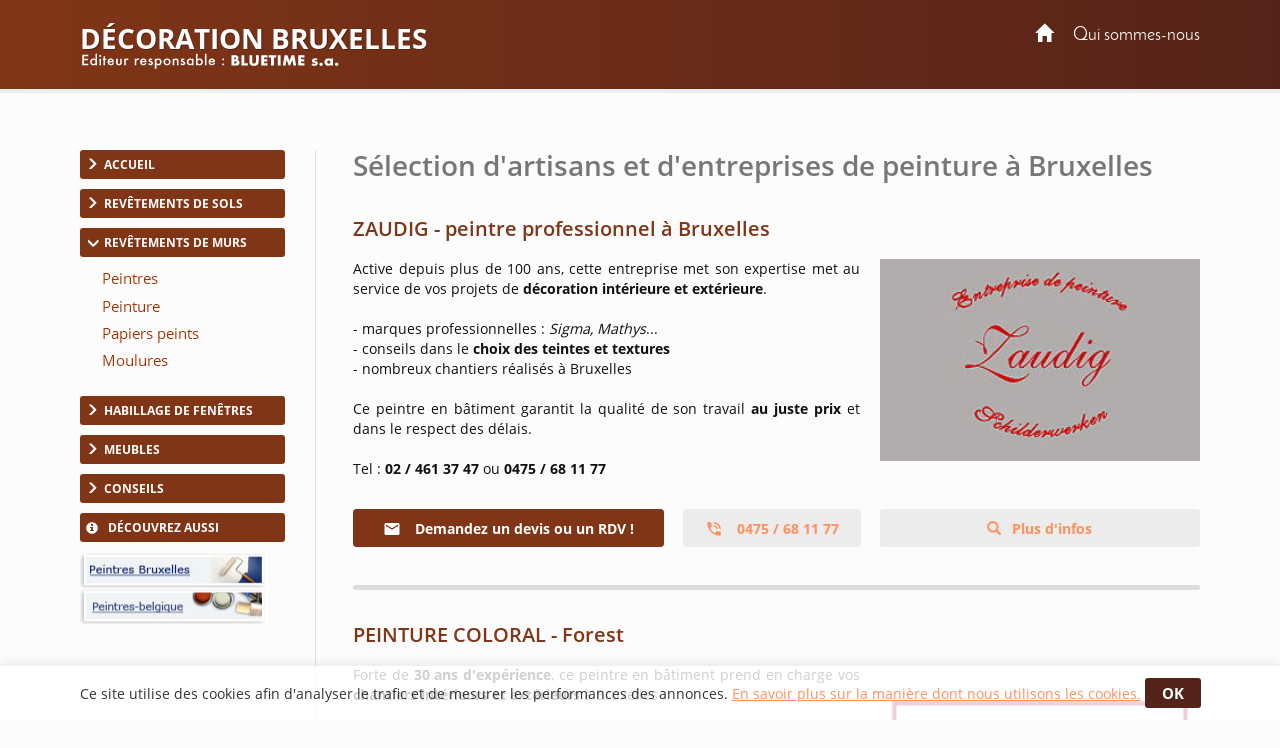

--- FILE ---
content_type: text/html; charset=utf-8
request_url: https://www.decoration-bruxelles.be/peintres.htm
body_size: 20903
content:
<!DOCTYPE html>
<html lang="fr-BE">
<head>
    <meta http-equiv="Content-Type" content="text/html; charset=UTF-8" />

    <link rel="dns-prefetch" href="//tarteaucitron.io">

    

    
    <script>
        var adList = [
                            {
                'id': '21527',
                'category': 'Grande',
                'name': 'ZAUDIG - peintre professionnel a Bruxelles',
                'price': '1',
                'brand': '2024-007560',
                'list': 'ad Page', // constant
                'position': 1,
                'variant': '1'
            },
                {
                'id': '23805',
                'category': 'Grande',
                'name': 'PEINTURE COLORAL - Forest',
                'price': '1',
                'brand': '2025-008286',
                'list': 'ad Page', // constant
                'position': 2,
                'variant': '1'
            },
                {
                'id': '20321',
                'category': 'Grande',
                'name': 'COX FILS - Bruxelles Schaerbeek',
                'price': '1',
                'brand': '2024-008007',
                'list': 'ad Page', // constant
                'position': 3,
                'variant': '1'
            },
                {
                'id': '98140',
                'category': 'Grande',
                'name': 'DF PAINT - peintre en batiment qualifie',
                'price': '1',
                'brand': '2025-008256',
                'list': 'ad Page', // constant
                'position': 4,
                'variant': '1'
            },
                {
                'id': '94388',
                'category': 'Grande',
                'name': 'TOP SOL - peintres qualifies pour vos travaux',
                'price': '1',
                'brand': '2025-008703',
                'list': 'ad Page', // constant
                'position': 5,
                'variant': '1'
            },
                {
                'id': '98340',
                'category': 'Grande',
                'name': 'COLOR - Bruxelles',
                'price': '1',
                'brand': '2025-008315',
                'list': 'ad Page', // constant
                'position': 6,
                'variant': '1'
            },
                {
                'id': '26897',
                'category': 'Grande',
                'name': 'RENOCOLOR - Bruxelles',
                'price': '1',
                'brand': '2024-008023',
                'list': 'ad Page', // constant
                'position': 7,
                'variant': '1'
            },
                                                    {
                'id': '59654',
                'category': 'PreMediane',
                'name': 'Vous etes un peintre en batiment',
                'price': '0',
                'brand': '',
                'list': 'ad Page', // constant
                'position': 8,
                'variant': '0'
            },
                            {
                'id': '58825',
                'category': 'Mediane',
                'name': 'Comment choisir son peintre',
                'price': '0',
                'brand': '',
                'list': 'ad Page', // constant
                'position': 9,
                'variant': '0'
            },
                                                     {
                'id': '39502',
                'category': 'Pdp',
                'name': 'Plus d informations',
                'price': '0',
                'brand': '',
                'list': 'ad Page', // constant
                'position': 10,
                'variant': '0'
            },
                {
                'id': '88970',
                'category': 'Pdp',
                'name': 'Davantage de professionnels pres de chez vous',
                'price': '0',
                'brand': '',
                'list': 'ad Page', // constant
                'position': 11,
                'variant': '0'
            },
        ];
        dataLayer = [
            {
                'page': {
                    'title': 'Peintres en batiment et decorateurs a Bruxelles Ixelles Uccle Woluwe...', // Title de la page
                    'category': 'Revetements de murs', // Correspond au bouton Catégorie du CMS
                    'thematic': 'Peintres', // page thematic (le nom du bouton dans la gestion de la page)
                    'sector': 'Peintres',// Secteur pour bon de commande
                    'province' : 'Bruxelles',
                    'geoLocation': 'Bruxelles', // Région / Province
                    'color': 'Rouge1', // Couleur
                    'status': '2', // Status
                    'countOfAds': '9' // Number of ads on page
                },

                'site': {
                    'country':
                        'Belgique',
                    'viewId': '6651942',
                    'propertyId': 'UA-108439357-5',
                    'measurementId': 'G-JYL74VLSDG'
                },
                // ecommerce
                'ecommerce': {
                    'currencyCode': 'EUR',
                    'impressions': adList
                }
            }
        ];
        // Timer function to pause/resume on window blur/focus
        function debug(text){
        }

        function Timer(callback, delay) {

            var timerId, start = new Date(), remaining = delay, complete = false, running = false;

            this.pause = function() {
                if(running) {
                    debug('Timer pause');
                    window.clearTimeout(timerId);
                    remaining -= new Date() - start;
                    running = false;
                } else {
                    debug('timer is not running');
                }
            };

            this.resume = function() {
                if(!running) {
                    debug('timer remain : ' + remaining);
                    if(remaining > 0) {
                        running = true;
                        window.clearTimeout(timerId);
                        debug('Timer resumed');
                        timerId = window.setTimeout(callback, remaining);
                    } else {
                        debug('timer elapsed');
                    }
                } else {
                    debug('timer already running');
                }
            };
            this.resume();
        }
        // dataLayer push to be triggered when a user stay more than
        // 10 sec on the page, with pausing/resuming when tab state change to active/inactive
        var timer = new Timer(function() {
            debug('** adTime added');
            dataLayer.push({
                'event': 'adTime',
                'eventCategory': 'Ad', // constant
                'eventAction': 'engagement timer', // constant
                'eventLabel': '15sec', // constant
                'ecommerce': {
                    'detail': {
                        'actionField': { 'list': 'ad Page' }, // constant
                        'products': adList
                    }
                }
            });
        }, 15000);

        window.onblur = function() {
            debug('window blur');
            timer.pause();
        }
        window.onfocus = function() {
            debug('window focus');
            timer.resume();
        }

    </script>

            <!-- Google Tag Manager CLASSIC -->
            <script>
                (function (w, d, s, l, i) {
                    w[l] = w[l] || []; w[l].push({
                        'gtm.start':
                            new Date().getTime(), event: 'gtm.js'
                    }); var f = d.getElementsByTagName(s)[0],
                        j = d.createElement(s), dl = l != 'dataLayer' ? '&l=' + l : ''; j.async = true; j.src =
                            'https://www.googletagmanager.com/gtm.js?id=' + i + dl; f.parentNode.insertBefore(j, f);
                })(window, document, 'script', 'dataLayer', 'GTM-TD9PMXM');</script>
            <!-- End Google Tag Manager -->

    <meta name="viewport" content="width=device-width, initial-scale=1.0">
    <meta http-equiv="X-UA-Compatible" content="IE=edge">
    <title>Peintres en b&#226;timent et d&#233;corateurs &#224; Bruxelles (Ixelles, Uccle, Woluwe...)</title>
    <meta name="google-site-verification" content="zqts10vVGuwNmQO007b8yWhpfbGTCMTdJ90LE0fYOf8" />
        <meta content="origin" name="referrer">
    <style type="text/css">
        header{z-index:1000;width:100%;position:fixed;z-index:100;padding:0px 0;background:#552319}.portal-name-logo{color:#fff;font-size:2em;margin-bottom:-25px}.colophon{text-align:center;background:#552319;color:#fff;padding:12px 0 16px;font-size:12px}#global,.headerbox{width:1120px;margin:0px auto}.headerbox{padding:10px 0;color:#fff}.menuTopH a{color:#fff}#intercontainer{padding-top:150px}.menuTopH{float:right}.baseline img{width:260px}nav{float:left}.navbar-collapse{background:none;border:none}.menuLeft{float:left;width:205px}.category,.cateOn,.btBackHome a:hover{padding:6px;display:block;clear:both;cursor:pointer}.buttonArrow{float:left}.cleaner2016,.clear2014,.nettoyeur{clear:both}.navbar-inverse{background-color:rgba(252,252,252,0);border:0}.nav_top{display:none}.glyphicon-info-sign{float:left}#content{position:relative;margin:0;padding-left:37px;float:right;width:79%}.region a{display:block;float:left;padding:10px}.envelope{width:100%;font-size:0.85em}section.bbk-section.bbk-pdp{font-size:1.1em}.video-wrap,.envelopeImg{float:right}.video-wrap.photo-left,.envelopeImg.photo-left{float:left;padding-left:0px;padding-right:20px}.video-wrap,.ImageAnimations img{width:320px;height:auto}.bbk-petite .envelopeTxt,.bbk-moyenne .envelopeTxt{height:101px}#sideRight{float:none;margin-right:0px;width:160px;position:absolute;top:148px;right:20px}.social-links{display:flex;justify-content:center;align-items:flex-start}.fb-like>span{vertical-align:baseline !important}.nousContacerBouton{background:linear-gradient(#4c69ba,#3b55a0)}.nousContacerBouton a,.nousContacerBouton a:hover{text-decoration:none;color:#fff}.social-links-text{display:none}.logoBluetime img.logoBottomNoPicto{width:111px}#TitleRS{display:none}.collapse#decouverte{display:block;visibility:visible}.alert-danger{color:#3c763d;background-color:#dff0d8;border-color:#dff0d8}.input-validation-error{border-color:#8f1e1e}.field-validation-error{color:#8f1e1e;font-size:12px}.promo{color:red}.bbk-mediane img{width:320px;height:auto}section.bbk-section.bbk-mediane{font-size:1.1em}.bbk-mediane h3{margin-top:15px;font-size:1.4em;color:#803516;padding:0 0 10px 0;line-height:1.1}.bbk-savplainte,.bbk-premediane{background:#fbfbfb;color:#333;border:2px solid #a44330;clear:both;font-size:1.2em;padding:35px 40px 34px;border-radius:4px 58px;line-height:1.79em;text-align:justify;margin:18px 0 37px}.bbk-savplainte h3,.bbk-premediane h3{color:#552319;font-size:1.4em;padding:0 0 10px 0;line-height:1.1;margin-top:0;text-align:left}.bbk-savplainte a,.bbk-premediane a,.bbk-savplainte a:link,.bbk-premediane a:link,.bbk-savplainte a:visited,.bbk-premediane a:visited,.bbk-savplainte a:hover,.bbk-premediane a:hover,.bbk-savplainte a:active,.bbk-premediane a:active{text-decoration:inherit;font-size:1.11em;color:#552319}.bbk-savplainte .separator,.bbk-premediane .separator{display:none}@media (max-width:768px),handheld and (orientation:landscape){img#imgTeaser2{width:100%;height:auto}}.bbk-pdp{padding-top:15px}[class^="PIN_"]{display:block;float:right;margin:0 0 0 4px}@media (max-width:768px),handheld and (orientation:landscape){nav{float:none}header{display:none}#TitleRS{display:block;float:left;font-size:1.2em;text-align:left;margin-left:15px;padding-bottom:0px;margin-top:7px;color:#fff;text-transform:uppercase;width:auto;margin:0;padding:20px;text-align:center}.navbar-inverse{border:0;width:100%}.navbar{position:fixed !important;top:0;z-index:1000}.navbar.navbar-inverse{background-color:#fff}#content{padding-top:60px !important}.video-wrap,.envelopeImg{float:none}.video-wrap.photo-left,.envelopeImg.photo-left{float:none;padding-right:0}.video-wrap img,.envelopeImg img{width:100%;height:auto}.bbk-petite .envelopeTxt,.bbk-moyenne .envelopeTxt{height:auto}}.navbar-header img{display:none}.link-url .glyphicon-menu-right{display:none}.row{padding:10px 0}input,textarea,.textField-1{width:350px}.bt-1{width:auto}.envelopeSmall .linkTel,.envelopeSmall .linkMail,.envelopeSmall .linkSite{width:auto;float:none}.checkBForm{padding:0 10px;width:auto}.caption,.small,.link-url glyphicon glyphicon-menu-right{display:none}.contentPost{padding:0 0 0 20px}.pointsForts .glyphicon{float:left;padding-right:15px;height:50px;font-size:1.2em}.pointsForts{-webkit-border-radius:5px;-moz-border-radius:5px;border-radius:5px;background:#fff;font-size:14px;border:1px solid #efefef;padding:45px 20px 23px 23px;font-size:1.8em;color:#00a9ea;font-weight:normal;margin-top:0px;margin-bottom:15px}.pointsFaibles{-webkit-border-radius:5px;-moz-border-radius:5px;border-radius:5px;background:#ccc;font-size:14px}.menuRedac{padding:10px 15px;border-bottom:1px solid #999;background:#fff;padding:10px 15px 25px;border:1px solid #dfdfdf;margin-bottom:20px;border-radius:3px;margin:30px 0px 20px;line-height:28px;width:205px}.menuRedacTitre{font-weight:bold;color:#0194d6}.menuRedacButtonOn a{color:#0194d6}.menuRedacButton{padding-left:15px}.sousMenuRedac a{color:#868686;font-weight:bold;border-left:3px solid #ababab;padding-left:10px}.sousMenuRedac a:hover{border-left:3px solid #0194d6}.menuRedac a:hover{color:#0194d6;text-decoration:none}.menuRedac a:hover{color:#0194d6;text-decoration:none}.menubottom{margin-top:40px;font-size:14px}.categorycontentsection .link-1{padding-top:20px;font-weight:bold}.categorycontentsection .envelopeTxt{text-align:justify;line-height:1.8em}.menuRedacFix{position:fixed;top:100px}.regionMobile .menuHeaderTitre:after{transition:all 0.2s ease-in-out;position:relative;display:inline-block;font-family:'Glyphicons Halflings';font-style:normal;font-weight:400;line-height:1;-webkit-font-smoothing:antialiased;-moz-osx-font-smoothing:grayscale;content:"\e259";float:right;font-size:1em;color:#7f7f7f;top:10px;font-size:0.8em}.regionArrow .menuHeaderTitre:after{transform:rotate(180deg)}.regionMobile{cursor:pointer}@media (max-width:768px){.linkMail a{text-decoration:none;transition:all 0.2s ease-in-out;border:solid 1px #d4d4d4;border-radius:3px;padding:7px 22px 7px 15px;margin-top:7px;font-size:1em;line-height:14px;background:#f3f3f3;display:inline-table;clear:both;color:#ff8f5f;white-space:nowrap}.linkMail a:hover{color:#ff8f5f}.navbar-header img{display:block}.menuRedac{line-height:40px;width:auto;margin:10px}.menuRedac{line-height:40px;width:auto;margin:10px}.menuHeader{font-size:0.8em}.regionMobile.menuHeader{padding:4px 15px 5px;margin:0 0px 23px}.regionMobile .region{font-size:1.3em}.region a:last-child{margin-bottom:15px}.linkSite a:hover{color:#fff}.linkSite a:before{top:2px}}.envelopeSmall{width:46%;float:left;font-size:1.1em}section.bbk-section.bbk-grande.envelopeBig:first-of-type,section.bbk-section.bbk-header.envelopeBig:first-of-type,section.bbk-section.bbk-pdp:first-of-type{padding-top:18px}section.bbk-section.bbk-grande.envelopeBig,section.bbk-section.bbk-header.envelopeBig,section.bbk-section.bbk-pdp{padding-bottom:0;padding-top:19px;margin-bottom:15px}section.bbk-section.bbk-pdp{margin-top:16px}section.bbk-section.bbk-moyenne.envelopeSmall,section.bbk-section.bbk-petite.envelopeSmall{padding-bottom:30px;padding-top:0;margin-bottom:8px;padding-left:0}.medianeLayout section.bbk-section.bbk-moyenne.envelopeSmall:nth-last-of-type(2),.medianeLayout section.bbk-section.bbk-moyenne.envelopeSmall:nth-last-of-type(1){border-bottom:none}.medianeLayout section.bbk-section.bbk-petite.envelopeSmall:nth-last-of-type(2),.medianeLayout section.bbk-section.bbk-petite.envelopeSmall:nth-last-of-type(1){border-bottom:none}.medianeLayout section.bbk-section.bbk-header.envelopeBig{border-bottom:none}section.bbk-section.bbk-mediane{clear:both;font-size:1.1em;color:#fff;padding:40px;border-radius:4px 58px;line-height:1.79em;text-align:justify;background:-moz-linear-gradient(-45deg,#803516 0%,#552319 100%);background:linear-gradient(135deg,#803516 0%,#552319 100%);margin:18px 0 53px}.bbk-mediane h3{margin-top:0;font-size:1.5em;color:#fff;padding:0 0 10px 0;line-height:1.1}section.bbk-section.bbk-mediane a{color:#fff;text-decoration:underline}.promo{color:red;font-weight:bold}.envelope-mediane .separator{display:none}@media (max-width:768px),handheld and (orientation:landscape){.medianeLayout section.bbk-section.bbk-petite.envelopeSmall:nth-last-of-type(1){padding-bottom:20px}.bbk-savplainte,.bbk-premediane{padding:35px 17px 33px}.envelopeSmall{width:100%;float:none;font-size:1.1em;padding:0}section.envelopeSmall:nth-child(even),section.envelopeSmall:nth-child(odd){margin-left:0}section.bbk-section.bbk-mediane{padding:40px 17px;margin:0 0 35px 0;border-radius:2px 19px}section.bbk-section.bbk-grande.envelopeBig,section.bbk-section.bbk-header.envelopeBig,section.bbk-section.bbk-pdp{padding-bottom:10px;padding-top:7px;margin-bottom:6px}section.bbk-section.bbk-moyenne.envelopeSmall,section.bbk-section.bbk-petite.envelopeSmall{padding-bottom:4px;padding-top:0;margin-bottom:28px}}.bbk-grandefree .link-lead-style-2904,.bbk-grande .link-lead-style-2904,.bbk-grandefree .link-phone-style-2904,.bbk-grande .link-phone-style-2904,.bbk-grandefree .link-url-style-2904,.bbk-grande .link-url-style-2904{transition:all 0.2s ease-in-out;text-decoration:none;font-weight:bold;font-size:1em;border-radius:3px;border:unset;margin:5px 0;line-height:14px;padding:10px 29px;text-align:center}a.link-phone{cursor:default;color:#ff8f5f}.link-lead-style-2904:focus,.link-phone-style-2904:focus,.link-url-style-2904:focus{color:#ff8f5f;text-decoration:none;border:none;outline:unset;outline-offset:unset}.info-produit-contact a:hover{color:#ff8f5f;text-decoration:none}.bbk-grandefree .link-lead-style-2904,.bbk-grande .link-lead-style-2904{display:none}.bbk-grandefree .link-lead-style-2904:first-child,.bbk-grande .link-lead-style-2904:first-child{display:block}.bbk-grandefree .link-lead-style-2904,.bbk-grande .link-lead-style-2904{color:#fff;position:relative;border:solid 1px #803516}.bbk-grandefree .link-lead-style-2904:hover,.bbk-grande .link-lead-style-2904:hover{color:#803516}.bbk-grandefree .link-lead-style-2904:focus:hover svg,.bbk-grande .link-lead-style-2904:focus:hover svg,.bbk-grandefree .link-lead-style-2904:focus svg,.bbk-grande .link-lead-style-2904:focus svg{overflow:hidden;fill:#fff}.bbk-grandefree .link-lead-style-2904 svg,.bbk-grande .link-lead-style-2904 svg{overflow:hidden;fill:#fff}.bbk-grandefree .link-lead-style-2904:hover svg,.bbk-grande .link-lead-style-2904:hover svg{fill:#803516}.bbk-grandefree .link-lead-style-2904:before,.bbk-grande .link-lead-style-2904:before{content:'';position:absolute;top:0;left:0;width:100%;height:100%;z-index:1;background-color:rgba(255,255,255,0.25);-webkit-transition:all 0.3s;-moz-transition:all 0.3s;-o-transition:all 0.3s;transition:all 0.3s;content:"";z-index:-1;right:0;bottom:0;background:#803516;opacity:1}.bbk-grandefree .link-lead-style-2904:hover:before,.bbk-grande .link-lead-style-2904:hover:before{opacity:0;-webkit-transform:scale(0.5,0.5);transform:scale(0.5,0.5)}.link-lead-style-2904:focus,.link-lead-style-2904:focus:hover{color:#fff;background:#803516}.bluestyle{color:#552319}.btn-info{color:#fff;background-color:#552319 !important;border-color:#552319 !important}.btn-info:hover{background-color:#803516 !important;border-color:#803516 !important}.form2k16 h3{color:#552319 !important;font-size:27px}.editorialLayout .contentBreak{clear:both;margin-bottom:-8px;padding-top:29px}.contentPageLayout section.bbk-section.bbk-grandefree.envelopeBig:after,.contentPageLayout section.bbk-section.bbk-grande.envelopeBig:after{height:1px;display:none}.editorialLayout .link-url:before{font-family:'Glyphicons Halflings';content:"\e258";position:relative;top:2px;left:0;padding-right:10px;padding-top:1px;line-height:19px;margin-right:-15px}.envelopeSmall .url-Gi{font-weight:bold}.envelopeSmall .url-Gi:before{font-family:'Glyphicons Halflings';content:"\e258";position:relative;top:2px;left:0;padding-right:10px;padding-top:1px;line-height:19px;margin-right:-9px;font-size:13px}.menuTopH a:focus{color:unset;text-decoration:none}.envelope.footerWrap{margin-bottom:41px}html[lang="nl-BE"] .bbk-grande .link-lead-style-2904,.bbk-grande .link-phone-style-2904,.bbk-grande .link-url-style-2904{padding:10px 21px}.cookie_notif_FR .glyphicon-remove:before{display:none}.glyphicon-remove{padding:5px 17px;font-family:inherit;background:#552319;color:#fff;border-radius:3px;font-weight:bold;font-size:15px;line-height:34px;cursor:pointer}.cookieNotif0520{text-decoration:underline}.textField-hd{display:none}
    </style>

    <link rel="stylesheet" href="/css/site.css" />
    
    
        <meta name="description" content="Vous cherchez un peintre qualifi&#233; dans la r&#233;gion bruxelloise ? Consultez notre s&#233;lection ! Ces professionnels proposent de nombreux services : r&#233;alisation de tous vos travaux de peinture int&#233;rieure et ext&#233;rieure, conseils en d&#233;coration,... et assurent un r&#233;sultat impeccable jusqu&#39;aux finitions gr&#226;ce &#224; des produits de qualit&#233;." />
    

    <link rel="alternate" hreflang="fr-be" href="https://www.decoration-bruxelles.be/peintres.htm" />
    <link rel="canonical" href="https://www.decoration-bruxelles.be/peintres.htm" />






            <script>
            (function (i, s, o, g, r, a, m) { i['GoogleAnalyticsObject'] = r; i[r] = i[r] || function () { (i[r].q = i[r].q || []).push(arguments) }, i[r].l = 1 * new Date(); a = s.createElement(o), m = s.getElementsByTagName(o)[0]; a.async = 1; a.src = g; m.parentNode.insertBefore(a, m) })(window, document, 'script', '//www.google-analytics.com/analytics.js', 'ga');
            ga('create', 'UA-3406902-1', 'auto');
            ga('send', 'pageview');
            </script>
            <!-- Meta Pixel Code -->
        <script>
            !function (f, b, e, v, n, t, s) {
                if (f.fbq) return; n = f.fbq = function () {
                    n.callMethod ?
                        n.callMethod.apply(n, arguments) : n.queue.push(arguments)
                };
                if (!f._fbq) f._fbq = n; n.push = n; n.loaded = !0; n.version = '2.0';
                n.queue = []; t = b.createElement(e); t.async = !0;
                t.src = v; s = b.getElementsByTagName(e)[0];
                s.parentNode.insertBefore(t, s)
            }(window, document, 'script',
                'https://connect.facebook.net/en_US/fbevents.js');
            fbq('init', '758261875970120');
            fbq('track', 'PageView');
        </script>
        <noscript>
            <img height="1" width="1" style="display:none"
                 src="https://www.facebook.com/tr?id=758261875970120&ev=PageView&noscript=1" />
        </noscript><!-- End Meta Pixel Code -->


</head>
<body>
    
        <script type="text/javascript">var script = document.createElement('script'); script.async = true; script.type = 'text/javascript'; var target = 'https://www.clickcease.com/monitor/stat.js'; script.src = target; var elem = document.head; elem.appendChild(script);</script>

    
        <noscript>
            <iframe src="https://www.googletagmanager.com/ns.html?id=GTM-TD9PMXM"
                    height="0" width="0" style="display:none;visibility:hidden"></iframe>
        </noscript>

    
<header>

    

    
    <div class="headerbox">
        <div class="menuTopH">
            <div>
                    
                        <a href="https://www.decoration-bruxelles.be/"><span class="glyphicon glyphicon-home"></span></a>&nbsp;&nbsp;&nbsp;&nbsp;&nbsp;<a target="_blank" href="https://www.decoration-bruxelles.be/qui-sommes-nous.htm">Qui sommes-nous</a>
                    
            </div>
            <div class="socialTop">
                <a href="#" style="display: none;"><i class="fa fa-google-plus"></i></a>&nbsp;&nbsp;&nbsp;
            </div>
        </div>
        <div class="logobbk1">
            <a href="https://www.decoration-bruxelles.be/">
                    <div class="portal-name-logo">D&#233;coration Bruxelles</div>
            </a>
            <br>
            <div class="baseline">
                    <img src="/Images/baseline-no-icon-v2.svg" width="" height="" class="shadow baselineNoIcon" alt='' />
            </div>
        </div>
    </div>
</header>


    <div id="global">
        <div id="intercontainer">


            <nav class="navbar navbar-inverse">
                <div>
                    <div class="navbar-header">
                            <a href="https://www.decoration-bruxelles.be/" id="TitleRS" class="brand">D&#233;coration Bruxelles</a>
                        <button type="button" class="navbar-toggle" data-toggle="collapse" data-target="#myNavbar"><span class="icon-bar"></span><span class="icon-bar"></span><span class="icon-bar"></span></button>
                    </div>
                    <div class="collapse navbar-collapse" id="myNavbar">


    <div class="menuLeft menu-without-editorial">
        

                <div class="category ">
                    <div class="buttonArrow"></div>
                    <div class="buttonContent">Accueil</div>

                </div>
            <div class="menuWrap">
                            <div class="button ">
                                <a href="https://www.decoration-bruxelles.be/" target="_self" >
                                        <img src="/Images/menubuttons/menuitem_1811.png" alt="D&#233;corateur Uccle" />
                                </a>
                            </div>
 

            </div>
                <div class="category ">
                    <div class="buttonArrow"></div>
                    <div class="buttonContent">Rev&#234;tements de sols</div>

                </div>
            <div class="menuWrap">
                            <div class="button ">
                                <a href="/parquet.htm" target="_self" >
                                        <img src="/Images/menubuttons/menuitem_1813.png" alt="Magasin de parquet Bruxelles" />
                                </a>
                            </div>
                            <div class="button ">
                                <a href="/carrelage.htm" target="_self" >
                                        <img src="/Images/menubuttons/menuitem_1814.png" alt="Magasin carrelage Bruxelles" />
                                </a>
                            </div>
                            <div class="button ">
                                <a href="/tapis.htm" target="_self" >
                                        <img src="/Images/menubuttons/menuitem_1815.png" alt="Moquette Ixelles" />
                                </a>
                            </div>
 

            </div>
                <div class="category cateOn">
                    <div class="buttonArrow"></div>
                    <div class="buttonContent">Rev&#234;tements de murs</div>

                </div>
            <div class="menuWrap">
                            <div class="button active">
                                <a href="/peintres.htm" target="_self" >
                                        <img src="/Images/menubuttons/menuitem_1817.png" alt="Entreprise de peinture Bruxelles" />
                                </a>
                            </div>
                            <div class="button ">
                                <a href="/peinture.htm" target="_self" >
                                        <img src="/Images/menubuttons/menuitem_1818.png" alt="Peinture Bruxelles" />
                                </a>
                            </div>
                            <div class="button ">
                                <a href="/papier-peint.htm" target="_self" >
                                        <img src="/Images/menubuttons/menuitem_1819.png" alt="Tapissage Woluwe" />
                                </a>
                            </div>
                            <div class="button ">
                                <a href="/moulures.htm" target="_self" >
                                        <img src="/Images/menubuttons/menuitem_1820.png" alt="Moulures Bruxelles" />
                                </a>
                            </div>
 

            </div>
                <div class="category ">
                    <div class="buttonArrow"></div>
                    <div class="buttonContent">Habillage de fen&#234;tres</div>

                </div>
            <div class="menuWrap">
                            <div class="button ">
                                <a href="/rideaux.htm" target="_self" >
                                        <img src="/Images/menubuttons/menuitem_1822.png" alt="Habillage fenetres Bruxelles" />
                                </a>
                            </div>
                            <div class="button ">
                                <a href="/tentures.htm" target="_self" >
                                        <img src="/Images/menubuttons/menuitem_1823.png" alt="Tentures Woluwe" />
                                </a>
                            </div>
                            <div class="button ">
                                <a href="/stores.htm" target="_self" >
                                        <img src="/Images/menubuttons/menuitem_1824.png" alt="Enrouleurs Bruxelles" />
                                </a>
                            </div>
                            <div class="button ">
                                <a href="/tissus.htm" target="_self" >
                                        <img src="/Images/menubuttons/menuitem_1825.png" alt="Tissus Bruxelles" />
                                </a>
                            </div>
 

            </div>
                <div class="category ">
                    <div class="buttonArrow"></div>
                    <div class="buttonContent">Meubles</div>

                </div>
            <div class="menuWrap">
                            <div class="button ">
                                <a href="/meubles.htm" target="_self" >
                                        <img src="/Images/menubuttons/menuitem_1827.png" alt="Meubles Bruxelles" />
                                </a>
                            </div>
                            <div class="button ">
                                <a href="/meubles-salon.htm" target="_self" >
                                        <img src="/Images/menubuttons/menuitem_1828.png" alt="Canap&#233; Bruxelles" />
                                </a>
                            </div>
                            <div class="button ">
                                <a href="/meubles-salle-a-manger.htm" target="_self" >
                                        <img src="/Images/menubuttons/menuitem_1829.png" alt="Table design Woluwe" />
                                </a>
                            </div>
                            <div class="button ">
                                <a href="/meubles-cuisine.htm" target="_self" >
                                        <img src="/Images/menubuttons/menuitem_1830.png" alt="Meubles cuisine Bruxelles" />
                                </a>
                            </div>
                            <div class="button ">
                                <a href="/meubles-salle-de-bain.htm" target="_self" >
                                        <img src="/Images/menubuttons/menuitem_1831.png" alt="Magasin douche Uccle" />
                                </a>
                            </div>
                            <div class="button ">
                                <a href="/chambre-a-coucher.htm" target="_self" >
                                        <img src="/Images/menubuttons/menuitem_1832.png" alt="Literie Bruxelles" />
                                </a>
                            </div>
                            <div class="button ">
                                <a href="/placards.htm" target="_self" >
                                        <img src="/Images/menubuttons/menuitem_1833.png" alt="Dressing Bruxelles" />
                                </a>
                            </div>
                            <div class="button ">
                                <a href="/meubles-enfants.htm" target="_self" >
                                        <img src="/Images/menubuttons/menuitem_1834.png" alt="Meuble enfant Bruxelles" />
                                </a>
                            </div>
                            <div class="button ">
                                <a href="/mobilier-bureau.htm" target="_self" >
                                        <img src="/Images/menubuttons/menuitem_1835.png" alt="Mobilier bureau Laeken" />
                                </a>
                            </div>
                            <div class="button ">
                                <a href="/meubles-jardin.htm" target="_self" >
                                        <img src="/Images/menubuttons/menuitem_1836.png" alt="Meubles de jardin Bruxelles" />
                                </a>
                            </div>
 

            </div>
                <div class="category ">
                    <div class="buttonArrow"></div>
                    <div class="buttonContent">Conseils</div>

                </div>
            <div class="menuWrap">
                            <div class="button ">
                                <a href="/revetements-de-sols.htm" target="_self" >
                                        <img src="/Images/menubuttons/menuitem_9194.png" alt="" />
                                </a>
                            </div>
                            <div class="button ">
                                <a href="/choix-habillage-de-fenetres.htm" target="_self" >
                                        <img src="/Images/menubuttons/menuitem_9242.png" alt="" />
                                </a>
                            </div>
                            <div class="button ">
                                <a href="/conseils-decoration-interieure.htm" target="_self" >
                                        <img src="/Images/menubuttons/menuitem_9261.png" alt="" />
                                </a>
                            </div>
                            <div class="button ">
                                <a href="/choix-revetement-mural.htm" target="_self" >
                                        <img src="/Images/menubuttons/menuitem_9334.png" alt="" />
                                </a>
                            </div>
                            <div class="button ">
                                <a href="/comment-meubler-son-interieur.htm" target="_self" >
                                        <img src="/Images/menubuttons/menuitem_9337.png" alt="" />
                                </a>
                            </div>
 

            </div>



    </div>


    <div class="cleaner2016 plusButton"></div>
    <div class="category">
        <div class="glyphicon glyphicon-info-sign"></div>
        <div class="buttonContent">D&#233;couvrez aussi</div>
    </div>
    <div id="decouverte">
            <div class="portalsLinks">

                <a href="https://www.peintres-bruxelles.be" target="_blank">
                        <img src="/Images/advbuttons/Peintres-bruxelles.jpg" width="188" height="36" alt="Peintre Bruxelles" />
                </a>

            </div>
            <div class="portalsLinks">

                <a href="https://www.peintres-belgique.be" target="_blank">
                        <img src="/Images/advbuttons/peintres-belgique.jpg" width="188" height="36" alt="Entreprise de d&#233;coration" />
                </a>

            </div>
    </div>
                    </div>
                </div>
            </nav>

            



<div id="content">




    <div class="nav_top">
        

    <span class="nav_top-link">Rev&#234;tements de murs</span>
    &gt;
    <span class="nav_top-link-2">Peintres</span>

    </div>
    <div style="clear: both"></div>
    <h1>S&#233;lection d&#39;artisans et d&#39;entreprises de peinture &#224; Bruxelles</h1>
    <div class="panel-bbk">
        <div class="envelope headerWrap">
            <div class="nettoyeur"></div>
        </div>

        <div class="envelope largeWrap medianeLayout">






<section class="bbk-section bbk-grande envelopeBig"
         data-pageid="3679"
         data-portalid="5"
         data-advertisementid="21527"
         data-categoryid="629"
         data-type="Grande"
         data-order="1"
         data-billed="True"
         data-contract="2024-007560"
         data-title="ZAUDIG - peintre professionnel a Bruxelles">

    <h2><span class="bbk-title">ZAUDIG - peintre professionnel &#224; Bruxelles</span></h2>
    

        <div class="envelopeImg ">
                <div class="ImageAnimations" style="display: none;">


<a href="https://www.zaudig.be?utm_medium=referral&utm_source=https%3a%2f%2fwww.decoration-bruxelles.be%2fpeintres.htm&utm_campaign=BlueBook&utm_content=https%3a%2f%2fwww.decoration-bruxelles.be%2fpeintres.htm"  target="_blank" title="Visitez leur site pour plus d'informations !">                    <div class="ImageAnimations">
                            <img src="/Images/animations/Zaudig-Logo.jpg" width="282" height="178" alt="logo Zaudig" />
                                                    <img src="/Images/animations/Zaudig-16.jpg" width="282" height="178" alt="peinture int&#233;rieure salon" />
                                                    <img src="/Images/animations/Zaudig-2020-4..jpeg" width="282" height="178" alt="pi&#232;ce r&#233;nov&#233;e avec parquet" />
                                                    <img src="/Images/animations/Zaudig-2020-6..jpeg" width="282" height="178" alt="appartement apr&#232;s r&#233;novation" />
                    </div>
</a>

                </div>
        </div>
    <div class="envelopeTxt">
        Active depuis plus de 100 ans, cette entreprise met son expertise met au service de vos projets de <strong>d&eacute;coration int&eacute;rieure et ext&eacute;rieure</strong>.<br />
<br />
- marques professionnelles : <em>Sigma, Mathys</em>...<br />
- conseils dans le <strong>choix des teintes et textures</strong><br />
- nombreux chantiers r&eacute;alis&eacute;s &agrave; Bruxelles<br />
<br />
Ce peintre en b&acirc;timent garantit la qualit&eacute; de son travail <strong>au juste prix</strong> et dans le respect des d&eacute;lais.<br />
<br />
Tel : <strong>02 / 461 37 47</strong> ou <strong>0475 / 68 11 77</strong><br />
<br type="_moz" />

    </div>

    

        <div class="info-produit-contact">
            

            <a class="link-lead link-lead-style-2904"
               href="Contact/Company/21527?i=1158"
               target="_self">
                <svg xmlns="http://www.w3.org/2000/svg" width="16" height="16" viewBox="0 0 24 24"><path d="M20 4H4c-1.1 0-1.99.9-1.99 2L2 18c0 1.1.9 2 2 2h16c1.1 0 2-.9 2-2V6c0-1.1-.9-2-2-2zm0 4l-8 5-8-5V6l8 5 8-5v2z"></path></svg>
                Demandez un devis ou un RDV !
            </a>



                    <a class="link-phone link-phone-style-2904"
                       href="tel:0475 / 68 11 77">
                        <svg xmlns="http://www.w3.org/2000/svg" width="24" height="24" viewBox="0 0 24 24"><path d="M0 0h24v24H0z" fill="none" /><path d="M20 15.5c-1.25 0-2.45-.2-3.57-.57-.35-.11-.74-.03-1.02.24l-2.2 2.2c-2.83-1.44-5.15-3.75-6.59-6.59l2.2-2.21c.28-.26.36-.65.25-1C8.7 6.45 8.5 5.25 8.5 4c0-.55-.45-1-1-1H4c-.55 0-1 .45-1 1 0 9.39 7.61 17 17 17 .55 0 1-.45 1-1v-3.5c0-.55-.45-1-1-1zM19 12h2c0-4.97-4.03-9-9-9v2c3.87 0 7 3.13 7 7zm-4 0h2c0-2.76-2.24-5-5-5v2c1.66 0 3 1.34 3 3z" /></svg>
                        0475 / 68 11 77
                    </a>








                    <a class="link-url link-url-style-2904 url-Gi"
                       href="https://www.zaudig.be?utm_medium=referral&amp;utm_source=https%3a%2f%2fwww.decoration-bruxelles.be%2fpeintres.htm&amp;utm_campaign=BlueBook&amp;utm_content=https%3a%2f%2fwww.decoration-bruxelles.be%2fpeintres.htm"
                       target="_blank"
                       rel="noopener">
                        
                    Plus d&#39;infos
                    </a>



        </div>

    <div class="nettoyeur"></div>
</section>







<section class="bbk-section bbk-grande envelopeBig"
         data-pageid="3679"
         data-portalid="5"
         data-advertisementid="23805"
         data-categoryid="629"
         data-type="Grande"
         data-order="2"
         data-billed="True"
         data-contract="2025-008286"
         data-title="PEINTURE COLORAL - Forest">

    <h2><span class="bbk-title">PEINTURE COLORAL - Forest</span></h2>
    

        <div class="envelopeImg ">
                <div class="ImageAnimations" style="display: none;">


<a href="https://www.coloral.be?utm_medium=referral&utm_source=https%3a%2f%2fwww.decoration-bruxelles.be%2fpeintres.htm&utm_campaign=BlueBook&utm_content=https%3a%2f%2fwww.decoration-bruxelles.be%2fpeintres.htm"  target="_blank" title="Visitez leur site pour en savoir plus !">                    <div class="ImageAnimations">
                            <img src="/Images/animations/Coloral-Logo-New..jpeg" width="282" height="178" alt="logo Peinture Coloral" />
                                                    <img src="/Images/animations/Palomo-1.jpg" width="282" height="178" alt="peinture int&#233;rieure bleue" />
                                                    <img src="/Images/animations/Palomo-2.jpg" width="282" height="178" alt="nuancier couleurs et pinceau" />
                                                    <img src="/Images/animations/Palomo-3.jpg" width="282" height="178" alt="peinture beige pi&#232;ce de vie" />
                    </div>
</a>

                </div>
        </div>
    <div class="envelopeTxt">
        Forte de <strong>30 ans d&#39;exp&eacute;rience</strong>, ce peintre en b&acirc;timent prend en charge vos <strong>chantiers int&eacute;rieurs et ext&eacute;rieurs</strong> &agrave; Bruxelles :&nbsp;<br />
<br />
- <strong>peinture d&eacute;corative</strong>,<strong> acrylique</strong>...<br />
- projections <strong>vernis </strong>et <strong>enduits </strong><br />
- pose de rev&ecirc;tements muraux et de sols<br />
- rafra&icirc;chissement de fa&ccedil;ades&nbsp;<br />
- petits travaux de parach&egrave;vement<br />
<br />
Tel : <strong>02 / 537 45 47</strong> ou <strong>0498 / 90 30 50</strong><br />
<br type="_moz" />

    </div>

    

        <div class="info-produit-contact">
            

            <a class="link-lead link-lead-style-2904"
               href="Contact/Company/23805?i=1078"
               target="_self">
                <svg xmlns="http://www.w3.org/2000/svg" width="16" height="16" viewBox="0 0 24 24"><path d="M20 4H4c-1.1 0-1.99.9-1.99 2L2 18c0 1.1.9 2 2 2h16c1.1 0 2-.9 2-2V6c0-1.1-.9-2-2-2zm0 4l-8 5-8-5V6l8 5 8-5v2z"></path></svg>
                Demandez un devis ou un RDV !
            </a>



                    <a class="link-phone link-phone-style-2904"
                       href="tel:0498 / 90 30 50">
                        <svg xmlns="http://www.w3.org/2000/svg" width="24" height="24" viewBox="0 0 24 24"><path d="M0 0h24v24H0z" fill="none" /><path d="M20 15.5c-1.25 0-2.45-.2-3.57-.57-.35-.11-.74-.03-1.02.24l-2.2 2.2c-2.83-1.44-5.15-3.75-6.59-6.59l2.2-2.21c.28-.26.36-.65.25-1C8.7 6.45 8.5 5.25 8.5 4c0-.55-.45-1-1-1H4c-.55 0-1 .45-1 1 0 9.39 7.61 17 17 17 .55 0 1-.45 1-1v-3.5c0-.55-.45-1-1-1zM19 12h2c0-4.97-4.03-9-9-9v2c3.87 0 7 3.13 7 7zm-4 0h2c0-2.76-2.24-5-5-5v2c1.66 0 3 1.34 3 3z" /></svg>
                        0498 / 90 30 50
                    </a>








                    <a class="link-url link-url-style-2904 url-Gi"
                       href="https://www.coloral.be?utm_medium=referral&amp;utm_source=https%3a%2f%2fwww.decoration-bruxelles.be%2fpeintres.htm&amp;utm_campaign=BlueBook&amp;utm_content=https%3a%2f%2fwww.decoration-bruxelles.be%2fpeintres.htm"
                       target="_blank"
                       rel="noopener">
                        
                    Plus d&#39;infos
                    </a>



        </div>

    <div class="nettoyeur"></div>
</section>







<section class="bbk-section bbk-grande envelopeBig"
         data-pageid="3679"
         data-portalid="5"
         data-advertisementid="20321"
         data-categoryid="629"
         data-type="Grande"
         data-order="3"
         data-billed="True"
         data-contract="2024-008007"
         data-title="COX FILS - Bruxelles Schaerbeek">

    <h2><span class="bbk-title">COX &amp; FILS - Bruxelles (Schaerbeek)</span></h2>
    

        <div class="envelopeImg ">
                <div class="ImageAnimations" style="display: none;">


<a href="https://www.coxetfils.be?utm_medium=referral&utm_source=https%3a%2f%2fwww.decoration-bruxelles.be%2fpeintres.htm&utm_campaign=BlueBook&utm_content=https%3a%2f%2fwww.decoration-bruxelles.be%2fpeintres.htm"  target="_blank" title="Plus d'informations ? Cliquez ici !">                    <div class="ImageAnimations">
                            <img src="/Images/animations/Cox-Logo.jpg" width="282" height="178" alt="Cox et fils peinture et d&#233;coration" />
                                                    <img src="/Images/animations/Cox-peintre-new-6.jpg" width="282" height="178" alt="belle cuisine avec peinture murale bleue et plan de travail en marbre" />
                                                    <img src="/Images/animations/Cox-peintre-new-7.jpg" width="282" height="178" alt="relooking appartement" />
                                                    <img src="/Images/animations/Cox-peintre-new-4.jpg" width="282" height="178" alt="chantier de peinture et moulures" />
                    </div>
</a>

                </div>
        </div>
    <div class="envelopeTxt">
        Cette entreprise familiale met tout son savoir-faire &agrave; votre service pour donner vie &agrave; vos projets <strong>de peinture</strong>, <strong>tapissage </strong>et <strong>d&eacute;coration</strong>, &agrave; l&#39;int&eacute;rieur comme &agrave; l&#39;ext&eacute;rieur.<br />
<br />
Ce peintre respecte vos exigences, comme en t&eacute;moignent la qualit&eacute; de son mat&eacute;riel et le <strong>respect des d&eacute;lais impartis</strong> dans ses devis, toujours gratuits.<br />
<br />
- <strong>finitions soign&eacute;es</strong><br />
- intervention dans tout Bruxelles<br />
- pour particuliers, entreprises, administrations, magasins...<br />
<br />
Tel : <strong>02 / 215 78 11</strong><br />
<br type="_moz" />

    </div>

    

        <div class="info-produit-contact">
            

            <a class="link-lead link-lead-style-2904"
               href="Contact/Company/20321?i=703"
               target="_self">
                <svg xmlns="http://www.w3.org/2000/svg" width="16" height="16" viewBox="0 0 24 24"><path d="M20 4H4c-1.1 0-1.99.9-1.99 2L2 18c0 1.1.9 2 2 2h16c1.1 0 2-.9 2-2V6c0-1.1-.9-2-2-2zm0 4l-8 5-8-5V6l8 5 8-5v2z"></path></svg>
                Demandez un devis ou un RDV !
            </a>
            <a class="link-lead link-lead-style-2904"
               href="Contact/Company/20321?i=1905"
               target="_self">
                <svg xmlns="http://www.w3.org/2000/svg" width="16" height="16" viewBox="0 0 24 24"><path d="M20 4H4c-1.1 0-1.99.9-1.99 2L2 18c0 1.1.9 2 2 2h16c1.1 0 2-.9 2-2V6c0-1.1-.9-2-2-2zm0 4l-8 5-8-5V6l8 5 8-5v2z"></path></svg>
                Demandez un devis ou un RDV !
            </a>



                    <a class="link-phone link-phone-style-2904"
                       href="tel:02 / 215 78 11">
                        <svg xmlns="http://www.w3.org/2000/svg" width="24" height="24" viewBox="0 0 24 24"><path d="M0 0h24v24H0z" fill="none" /><path d="M20 15.5c-1.25 0-2.45-.2-3.57-.57-.35-.11-.74-.03-1.02.24l-2.2 2.2c-2.83-1.44-5.15-3.75-6.59-6.59l2.2-2.21c.28-.26.36-.65.25-1C8.7 6.45 8.5 5.25 8.5 4c0-.55-.45-1-1-1H4c-.55 0-1 .45-1 1 0 9.39 7.61 17 17 17 .55 0 1-.45 1-1v-3.5c0-.55-.45-1-1-1zM19 12h2c0-4.97-4.03-9-9-9v2c3.87 0 7 3.13 7 7zm-4 0h2c0-2.76-2.24-5-5-5v2c1.66 0 3 1.34 3 3z" /></svg>
                        02 / 215 78 11
                    </a>








                    <a class="link-url link-url-style-2904 url-Gi"
                       href="https://www.coxetfils.be?utm_medium=referral&amp;utm_source=https%3a%2f%2fwww.decoration-bruxelles.be%2fpeintres.htm&amp;utm_campaign=BlueBook&amp;utm_content=https%3a%2f%2fwww.decoration-bruxelles.be%2fpeintres.htm"
                       target="_blank"
                       rel="noopener">
                        
                    Plus d&#39;infos
                    </a>



        </div>

    <div class="nettoyeur"></div>
</section>







<section class="bbk-section bbk-grande envelopeBig"
         data-pageid="3679"
         data-portalid="5"
         data-advertisementid="98140"
         data-categoryid="629"
         data-type="Grande"
         data-order="4"
         data-billed="True"
         data-contract="2025-008256"
         data-title="DF PAINT - peintre en batiment qualifie">

    <h2><span class="bbk-title">DF PAINT - peintre en b&#226;timent qualifi&#233;</span></h2>
    

        <div class="envelopeImg ">
                <div class="ImageAnimations" style="display: none;">


<a href="https://www.df-paint.be/?utm_medium=referral&utm_source=https%3a%2f%2fwww.decoration-bruxelles.be%2fpeintres.htm&utm_campaign=BlueBook&utm_content=https%3a%2f%2fwww.decoration-bruxelles.be%2fpeintres.htm"  target="_blank" title="Visitez leur site">                    <div class="ImageAnimations">
                            <img src="/Images/animations/DF-Paint-logo.jpg" width="282" height="178" alt="DF Paint" />
                                                    <img src="/Images/animations/Vega-Decor-10.jpg" width="282" height="178" alt="r&#233;novation restaurant Fratelli" />
                                                    <img src="/Images/animations/Vega-Decor-7.jpg" width="282" height="178" alt="peinture de fa&#231;ade avant-apr&#232;s" />
                                                    <img src="/Images/animations/Vega-Decor-8.jpg" width="282" height="178" alt="fa&#231;ade peinte en jaune vif" />
                    </div>
</a>

                </div>
        </div>
    <div class="envelopeTxt">
        Active &agrave; Bruxelles, l&#39;&eacute;quipe de <em>DF Paint&nbsp;</em>met son expertise au service de <strong>votre int&eacute;rieur et de votre fa&ccedil;ade</strong> pour r&eacute;aliser les travaux suivants :<br />
<br />
- <strong>peinture murale et plafonnage</strong><br />
- finitions d&eacute;coratives<br />
- pose de tous types de <strong>rev&ecirc;tements muraux</strong><br />
- rev&ecirc;tements de sols : tapis plain, vinyle, parquet stratifi&eacute;<br />
<br />
Ce peintre en b&acirc;timent vous fait profiter de <strong>30 ans d&#39;exp&eacute;rience</strong> et d&#39;un service effectu&eacute; dans les meilleurs d&eacute;lais : recevez une <strong>r&eacute;ponse sous 24h</strong> &agrave; toute demande.<br />
<br />
Tel :<strong> </strong><strong>0800 / 11 052</strong><br type="_moz" />

    </div>

    

        <div class="info-produit-contact">
            

            <a class="link-lead link-lead-style-2904"
               href="Contact/Company/98140?i=2169"
               target="_self">
                <svg xmlns="http://www.w3.org/2000/svg" width="16" height="16" viewBox="0 0 24 24"><path d="M20 4H4c-1.1 0-1.99.9-1.99 2L2 18c0 1.1.9 2 2 2h16c1.1 0 2-.9 2-2V6c0-1.1-.9-2-2-2zm0 4l-8 5-8-5V6l8 5 8-5v2z"></path></svg>
                Demandez un devis ou un RDV !
            </a>



                    <a class="link-phone link-phone-style-2904"
                       href="tel:0800 / 11 052">
                        <svg xmlns="http://www.w3.org/2000/svg" width="24" height="24" viewBox="0 0 24 24"><path d="M0 0h24v24H0z" fill="none" /><path d="M20 15.5c-1.25 0-2.45-.2-3.57-.57-.35-.11-.74-.03-1.02.24l-2.2 2.2c-2.83-1.44-5.15-3.75-6.59-6.59l2.2-2.21c.28-.26.36-.65.25-1C8.7 6.45 8.5 5.25 8.5 4c0-.55-.45-1-1-1H4c-.55 0-1 .45-1 1 0 9.39 7.61 17 17 17 .55 0 1-.45 1-1v-3.5c0-.55-.45-1-1-1zM19 12h2c0-4.97-4.03-9-9-9v2c3.87 0 7 3.13 7 7zm-4 0h2c0-2.76-2.24-5-5-5v2c1.66 0 3 1.34 3 3z" /></svg>
                        0800 / 11 052
                    </a>








                    <a class="link-url link-url-style-2904 url-Gi"
                       href="https://www.df-paint.be/?utm_medium=referral&amp;utm_source=https%3a%2f%2fwww.decoration-bruxelles.be%2fpeintres.htm&amp;utm_campaign=BlueBook&amp;utm_content=https%3a%2f%2fwww.decoration-bruxelles.be%2fpeintres.htm"
                       target="_blank"
                       rel="noopener">
                        
                    Plus d&#39;infos
                    </a>



        </div>

    <div class="nettoyeur"></div>
</section>







<section class="bbk-section bbk-grande envelopeBig"
         data-pageid="3679"
         data-portalid="5"
         data-advertisementid="94388"
         data-categoryid="629"
         data-type="Grande"
         data-order="5"
         data-billed="True"
         data-contract="2025-008703"
         data-title="TOP SOL - peintres qualifies pour vos travaux">

    <h2><span class="bbk-title">TOP SOL - peintres qualifi&#233;s pour vos travaux</span></h2>
    

        <div class="envelopeImg ">
                <div class="ImageAnimations" style="display: none;">


<a href="https://www.topsol.be/entreprise-peinture-bruxelles/?utm_medium=referral&utm_source=https%3a%2f%2fwww.decoration-bruxelles.be%2fpeintres.htm&utm_campaign=BlueBook&utm_content=https%3a%2f%2fwww.decoration-bruxelles.be%2fpeintres.htm"  target="_blank" title="En savoir plus">                    <div class="ImageAnimations">
                            <img src="/Images/animations/Top-Sol-Logo-new..jpeg" width="282" height="178" alt="Top Sol" />
                                                    <img src="/Images/animations/Top-Sol-peintre-4.jpg" width="282" height="178" alt="peinture murale chambre d&#39;enfant" />
                                                    <img src="/Images/animations/Top-Sol-peintre-5.jpg" width="282" height="178" alt="peinture au rouleau" />
                                                    <img src="/Images/animations/Top-Sol-peintre-3.jpg" width="282" height="178" alt="travaux de peinture murale &#224; Bruxelles" />
                    </div>
</a>

                </div>
        </div>
    <div class="envelopeTxt">
        Ce magasin de d&eacute;coration &agrave; Bruxelles vous propose les services de son &eacute;quipe de professionnels pour <strong>r&eacute;aliser vos travaux de peinture</strong>, &agrave; l&#39;int&eacute;rieur comme &agrave; l&#39;ext&eacute;rieur.<br />
<br />
- travail soign&eacute; par des <strong>peintres exp&eacute;riment&eacute;s</strong><br />
- conseils dans le choix des coloris<br />
- peintures dans les meilleures marques<br />
- <strong>devis gratuit</strong><br />
<br />
Tel : <strong>02 / 428 91 98</strong><br type="_moz" />

    </div>

    

        <div class="info-produit-contact">
            

            <a class="link-lead link-lead-style-2904"
               href="Contact/Company/94388?i=1090"
               target="_self">
                <svg xmlns="http://www.w3.org/2000/svg" width="16" height="16" viewBox="0 0 24 24"><path d="M20 4H4c-1.1 0-1.99.9-1.99 2L2 18c0 1.1.9 2 2 2h16c1.1 0 2-.9 2-2V6c0-1.1-.9-2-2-2zm0 4l-8 5-8-5V6l8 5 8-5v2z"></path></svg>
                Demandez un devis ou un RDV !
            </a>



                    <a class="link-phone link-phone-style-2904"
                       href="tel:02 / 428 91 98">
                        <svg xmlns="http://www.w3.org/2000/svg" width="24" height="24" viewBox="0 0 24 24"><path d="M0 0h24v24H0z" fill="none" /><path d="M20 15.5c-1.25 0-2.45-.2-3.57-.57-.35-.11-.74-.03-1.02.24l-2.2 2.2c-2.83-1.44-5.15-3.75-6.59-6.59l2.2-2.21c.28-.26.36-.65.25-1C8.7 6.45 8.5 5.25 8.5 4c0-.55-.45-1-1-1H4c-.55 0-1 .45-1 1 0 9.39 7.61 17 17 17 .55 0 1-.45 1-1v-3.5c0-.55-.45-1-1-1zM19 12h2c0-4.97-4.03-9-9-9v2c3.87 0 7 3.13 7 7zm-4 0h2c0-2.76-2.24-5-5-5v2c1.66 0 3 1.34 3 3z" /></svg>
                        02 / 428 91 98
                    </a>








                    <a class="link-url link-url-style-2904 url-Gi"
                       href="https://www.topsol.be/entreprise-peinture-bruxelles/?utm_medium=referral&amp;utm_source=https%3a%2f%2fwww.decoration-bruxelles.be%2fpeintres.htm&amp;utm_campaign=BlueBook&amp;utm_content=https%3a%2f%2fwww.decoration-bruxelles.be%2fpeintres.htm"
                       target="_blank"
                       rel="noopener">
                        
                    Plus d&#39;infos
                    </a>



        </div>

    <div class="nettoyeur"></div>
</section>







<section class="bbk-section bbk-grande envelopeBig"
         data-pageid="3679"
         data-portalid="5"
         data-advertisementid="98340"
         data-categoryid="629"
         data-type="Grande"
         data-order="6"
         data-billed="True"
         data-contract="2025-008315"
         data-title="COLOR - Bruxelles">

    <h2><span class="bbk-title">COLOR - Bruxelles</span></h2>
    

        <div class="envelopeImg ">
                <div class="ImageAnimations" style="display: none;">


<a href="https://www.color-peinture.be/?utm_medium=referral&utm_source=https%3a%2f%2fwww.decoration-bruxelles.be%2fpeintres.htm&utm_campaign=BlueBook&utm_content=https%3a%2f%2fwww.decoration-bruxelles.be%2fpeintres.htm"  target="_blank" title="Visitez leur site">                    <div class="ImageAnimations">
                            <img src="/Images/animations/Color-logo-slogan.jpg" width="282" height="178" alt="Color" />
                                                    <img src="/Images/animations/Color-16.jpg" width="282" height="178" alt="travaux int&#233;rieurs peinture et tapissage" />
                                                    <img src="/Images/animations/Color-1.jpg" width="282" height="178" alt="peinture de fa&#231;ade rouge et blanche" />
                                                    <img src="/Images/animations/Color-3.jpg" width="282" height="178" alt="peinture int&#233;rieure" />
                    </div>
</a>

                </div>
        </div>
    <div class="envelopeTxt">
        Vous souhaitez effectuer des travaux de peinture int&eacute;rieure ou ext&eacute;rieure, remplacer vos rev&ecirc;tements de sols ou embellir votre fa&ccedil;ade ? Faites confiance &agrave; ce <strong>peintre fort de 10 ans d&#39;exp&eacute;rience</strong> &agrave; Bruxelles.<br />
<br />
- d&eacute;lais rapides et <strong>prix avantageux</strong><br />
- finitions soign&eacute;es<br />
- chantiers de toutes tailles<br />
- <strong>&eacute;quipe flexible, ponctuelle et efficace</strong><br />
<br />
Tel : <strong>0489 / 16 84 61</strong><br type="_moz" />

    </div>

    

        <div class="info-produit-contact">
            

            <a class="link-lead link-lead-style-2904"
               href="Contact/Company/98340?i=2181"
               target="_self">
                <svg xmlns="http://www.w3.org/2000/svg" width="16" height="16" viewBox="0 0 24 24"><path d="M20 4H4c-1.1 0-1.99.9-1.99 2L2 18c0 1.1.9 2 2 2h16c1.1 0 2-.9 2-2V6c0-1.1-.9-2-2-2zm0 4l-8 5-8-5V6l8 5 8-5v2z"></path></svg>
                Demandez un devis ou un RDV !
            </a>



                    <a class="link-phone link-phone-style-2904"
                       href="tel:0489 / 16 84 61">
                        <svg xmlns="http://www.w3.org/2000/svg" width="24" height="24" viewBox="0 0 24 24"><path d="M0 0h24v24H0z" fill="none" /><path d="M20 15.5c-1.25 0-2.45-.2-3.57-.57-.35-.11-.74-.03-1.02.24l-2.2 2.2c-2.83-1.44-5.15-3.75-6.59-6.59l2.2-2.21c.28-.26.36-.65.25-1C8.7 6.45 8.5 5.25 8.5 4c0-.55-.45-1-1-1H4c-.55 0-1 .45-1 1 0 9.39 7.61 17 17 17 .55 0 1-.45 1-1v-3.5c0-.55-.45-1-1-1zM19 12h2c0-4.97-4.03-9-9-9v2c3.87 0 7 3.13 7 7zm-4 0h2c0-2.76-2.24-5-5-5v2c1.66 0 3 1.34 3 3z" /></svg>
                        0489 / 16 84 61
                    </a>








                    <a class="link-url link-url-style-2904 url-Gi"
                       href="https://www.color-peinture.be/?utm_medium=referral&amp;utm_source=https%3a%2f%2fwww.decoration-bruxelles.be%2fpeintres.htm&amp;utm_campaign=BlueBook&amp;utm_content=https%3a%2f%2fwww.decoration-bruxelles.be%2fpeintres.htm"
                       target="_blank"
                       rel="noopener">
                        
                    Plus d&#39;infos
                    </a>



        </div>

    <div class="nettoyeur"></div>
</section>







<section class="bbk-section bbk-grande envelopeBig"
         data-pageid="3679"
         data-portalid="5"
         data-advertisementid="26897"
         data-categoryid="629"
         data-type="Grande"
         data-order="7"
         data-billed="True"
         data-contract="2024-008023"
         data-title="RENOCOLOR - Bruxelles">

    <h2><span class="bbk-title">RENOCOLOR - Bruxelles</span></h2>
    

        <div class="envelopeImg ">
                <div class="ImageAnimations" style="display: none;">


<a href="https://www.renocolor.be?utm_medium=referral&utm_source=https%3a%2f%2fwww.decoration-bruxelles.be%2fpeintres.htm&utm_campaign=BlueBook&utm_content=https%3a%2f%2fwww.decoration-bruxelles.be%2fpeintres.htm"  target="_blank" title="Renseignez-vous sur leur site !">                    <div class="ImageAnimations">
                            <img src="/Images/animations/Renocolor-Logo-2025.jpg" width="282" height="178" alt="logo Renocolor" />
                                                    <img src="/Images/animations/Renocolor-peinture-5.jpg" width="282" height="178" alt="fresque murale" />
                                                    <img src="/Images/animations/Renocolor-6.jpg" width="282" height="178" alt="peinture int&#233;rieure" />
                                                    <img src="/Images/animations/Renocolor-peinture-3.jpg" width="282" height="178" alt="peinture de fa&#231;ade blanche" />
                    </div>
</a>

                </div>
        </div>
    <div class="envelopeTxt">
        <div>
	Depuis <strong>plus de 30 ans</strong>, cette entreprise de peinture et d&eacute;coration vous assure des prestations sur mesure : peinture <strong>int&eacute;rieure et ext&eacute;rieure</strong>, fresques murales, tapissage, moulures, patines, enduits, faux plafonds...<br />
	<br />
	Imaginez un int&eacute;rieur qui vous ressemble et faites part de vos souhaits &agrave; ce peintre d&eacute;corateur, qui garantit votre satisfaction dans le <strong>respect des d&eacute;lais et de votre budget</strong>.<br />
	&nbsp;</div>
Tel : <strong>0475 / 35 21 99 </strong>ou <strong>0476 / 29 33 68</strong>
    </div>

    

        <div class="info-produit-contact">
            

            <a class="link-lead link-lead-style-2904"
               href="Contact/Company/26897?i=1004"
               target="_self">
                <svg xmlns="http://www.w3.org/2000/svg" width="16" height="16" viewBox="0 0 24 24"><path d="M20 4H4c-1.1 0-1.99.9-1.99 2L2 18c0 1.1.9 2 2 2h16c1.1 0 2-.9 2-2V6c0-1.1-.9-2-2-2zm0 4l-8 5-8-5V6l8 5 8-5v2z"></path></svg>
                Demandez un devis ou un RDV !
            </a>



                    <a class="link-phone link-phone-style-2904"
                       href="tel:0475 / 35 21 99">
                        <svg xmlns="http://www.w3.org/2000/svg" width="24" height="24" viewBox="0 0 24 24"><path d="M0 0h24v24H0z" fill="none" /><path d="M20 15.5c-1.25 0-2.45-.2-3.57-.57-.35-.11-.74-.03-1.02.24l-2.2 2.2c-2.83-1.44-5.15-3.75-6.59-6.59l2.2-2.21c.28-.26.36-.65.25-1C8.7 6.45 8.5 5.25 8.5 4c0-.55-.45-1-1-1H4c-.55 0-1 .45-1 1 0 9.39 7.61 17 17 17 .55 0 1-.45 1-1v-3.5c0-.55-.45-1-1-1zM19 12h2c0-4.97-4.03-9-9-9v2c3.87 0 7 3.13 7 7zm-4 0h2c0-2.76-2.24-5-5-5v2c1.66 0 3 1.34 3 3z" /></svg>
                        0475 / 35 21 99
                    </a>








                    <a class="link-url link-url-style-2904 url-Gi"
                       href="https://www.renocolor.be?utm_medium=referral&amp;utm_source=https%3a%2f%2fwww.decoration-bruxelles.be%2fpeintres.htm&amp;utm_campaign=BlueBook&amp;utm_content=https%3a%2f%2fwww.decoration-bruxelles.be%2fpeintres.htm"
                       target="_blank"
                       rel="noopener">
                        
                    Plus d&#39;infos
                    </a>



        </div>

    <div class="nettoyeur"></div>
</section>

            <div class="nettoyeur"></div>
        </div>
        <div class="clear2014"></div>
        <div class="envelope largeWrap medianeLayout">
            <div class="nettoyeur"></div>
        </div>
        <div class="clear2014"></div>
        <div class="envelope mediumWrap medianeLayout">
            
        </div>


        <div class="envelope smallWrap medianeLayout">
            
        </div>

            <div class="envelope envelope-premediane">
                





<section class="bbk-section bbk-premediane"
         data-pageid="3679"
         data-portalid="5"
         data-advertisementid="59654"
         data-categoryid="629"
         data-type="PreMediane"
         data-order="8"
         data-billed="False"
         data-contract=""
         data-title="Vous etes un peintre en batiment">

    <h3><span class="bbk-title">Vous &#234;tes un peintre en b&#226;timent ?</span></h3>
    

    <div class="envelopeTxt">
        <p>
	Peintre en b&acirc;timent &agrave; Bruxelles, vous souhaitez <strong>rejoindre notre r&eacute;seau</strong> ? Nous pouvons vous proposer des <strong>solutions vari&eacute;es et personnalis&eacute;es</strong> pour accro&icirc;tre votre notori&eacute;t&eacute; et d&eacute;velopper votre client&egrave;le.</p>

    </div>

    

            <div class="linkSite">
                <a class="link-url" href="/contactez-nous" target="_self">Contactez-nous pour connaître nos conditions et devenir partenaire</a>
            </div>

    <div class="nettoyeur"></div>
</section>


                <div class="nettoyeur"></div>
            </div>


            <div class="envelope envelope-mediane">
                





<section class="bbk-section bbk-mediane"
         data-pageid="3679"
         data-portalid="5"
         data-advertisementid="58825"
         data-categoryid="629"
         data-type="Mediane"
         data-order="9"
         data-billed="False"
         data-contract=""
         data-title="Comment choisir son peintre">

    <h3><span class="bbk-title">Comment choisir son peintre ?</span></h3>
    

    <div class="envelopeTxt">
        <p>
	Relookez votre maison ou votre appartement&nbsp;<strong>en repeignant vos murs</strong>. Un peintre de m&eacute;tier est l&#39;artisan qu&#39;il vous faut pour ce type de projet. Ainsi, n&#39;h&eacute;sitez pas &agrave; en contacter plusieurs.</p>
<h4>
	L&#39;offre de prux</h4>
<p>
	La premi&egrave;re &eacute;tape consiste &agrave; contacter plusieurs entreprises sp&eacute;cialis&eacute;es et &agrave; <strong>demander des offres</strong>. Vous pourrez ainsi comparer plus facilement les prestations et les prix pratiqu&eacute;s. Veillez toutefois &agrave; les analyser en profondeur et &agrave; v&eacute;rifier que toutes les informations n&eacute;cessaires s&rsquo;y trouvent.&nbsp;</p>
<h4>
	Les qualifications</h4>
<p>
	Privil&eacute;giez la <strong>qualit&eacute;</strong> et le<strong> professionnalisme</strong> plut&ocirc;t que les prix peu &eacute;lev&eacute;s. En effet, vous risquez de devoir recommencer les travaux plus tard ou d&#39;obtenir un r&eacute;sultat qui n&#39;est pas &agrave; la hauteur de vos attentes si ceux-ci ne sont pas r&eacute;alis&eacute;s dans les r&egrave;gles de l&#39;art.</p>
<p>
	<em>Derni&egrave;re mise &agrave; jour le 16 janvier 2026 sur la page D&eacute;coration Bruxelles / Peintres.</em></p>

    </div>

    

        <div class="info-produit-contact noSite">
            















        </div>

    <div class="nettoyeur"></div>
</section>


                <div class="nettoyeur"></div>
            </div>




        <div class="envelope footerWrap">






<section class="bbk-section bbk-pdp"
         data-pageid="3679"
         data-portalid="5"
         data-advertisementid="39502"
         data-categoryid="629"
         data-type="Pdp"
         data-order="10"
         data-billed="False"
         data-contract=""
         data-title="Plus d informations">

    <h2><span class="bbk-title">Plus d&#39;informations</span></h2>
    

        <div class="envelopeImg ">
                <img src="/Images/pictures/peinture-rose-beige-rouleau.jpg" alt="peinture au rouleau" title="" width="282" height="178" />
        </div>
    <div class="envelopeTxt">
        <h3>
	Services propos&eacute;s</h3>
<p>
	Ces<strong> entreprises de peinture et d&eacute;coration </strong>se d&eacute;placent dans toutes les communes de Bruxelles et, parfois, en p&eacute;riph&eacute;rie &eacute;galement. Ces peintres de Bruxelles ont tous au moins 5 ans d&#39;<strong>exp&eacute;rience </strong>et la plupart d&#39;entre eux sont forts d&#39;un savoir-faire de plusieurs g&eacute;n&eacute;rations, souvent transmis de p&egrave;re en fils.</p>
<p>
	Ces d&eacute;corateurs exp&eacute;riment&eacute;s se chargent de <strong>tous les types de rev&ecirc;tements muraux</strong>, qu&#39;il s&#39;agisse de peinture, papier peint, fibre de verre... Confiez-leur toutes vos envies de d&eacute;coration pour un projet personnalis&eacute;.</p>
<p>
	Vous ne savez pas <strong>quelles couleurs de peinture choisir</strong> ? Laissez-vous conseiller par ces professionnels : ils vous indiqueront les teintes &agrave; privil&eacute;gier en fonction de la pi&egrave;ce de destination et de l&#39;ambiance d&eacute;sir&eacute;e, ainsi que les <strong>produits &agrave; utiliser</strong> pour un r&eacute;sultat parfait jusqu&#39;aux finitions.&nbsp;</p>
<p>
	Savez-vous que les artisans ind&eacute;pendants &agrave; Bruxelles que nous avons s&eacute;lectionn&eacute;s pour vous pour r&eacute;aliser vos travaux de peinture s&#39;occupent &eacute;galement des <strong>travaux pr&eacute;paratoires</strong>&nbsp;indispensables pour un r&eacute;sultat final optimal ? Le pon&ccedil;age est plus que recommand&eacute; pour pr&eacute;parer la surface qui doit &ecirc;tre bien lisse afin que la peinture puisse accrocher correctement. La protection permet de bien masquer et prot&eacute;ger les zones qui ne doivent pas &ecirc;tre peintes. Le peintre utilise de l&#39;adh&eacute;sif pour r&eacute;aliser des finitions nettes, ainsi que des lignes droites.</p>

    </div>

    

        <div class="info-produit-contact noSite">
            















        </div>

    <div class="nettoyeur"></div>
</section>







<section class="bbk-section bbk-pdp"
         data-pageid="3679"
         data-portalid="5"
         data-advertisementid="88970"
         data-categoryid="629"
         data-type="Pdp"
         data-order="11"
         data-billed="False"
         data-contract=""
         data-title="Davantage de professionnels pres de chez vous">

    <h2><span class="bbk-title">Davantage de professionnels pr&#232;s de chez vous</span></h2>
    

        <div class="envelopeImg photo-left">
                <img src="/Images/pictures/peintres-pinceaux-pot.jpg" alt="pot de peinture blanche avec pinceaux" title="" width="282" height="178" />
        </div>
    <div class="envelopeTxt">
        <p>
	De nombreux <a href="https://www.bluebook.be/peintres-bruxelles.htm" target="_blank">peintres &agrave; Bruxelles</a>&nbsp;sont &agrave; votre disposition pour r&eacute;aliser vos <strong>travaux de peinture int&eacute;rieure</strong> afin de donner un coup de jeune &agrave; la d&eacute;coration de votre maison situ&eacute;e en r&eacute;gion bruxelloise. Vous trouverez &eacute;galement de nombreux entrepreneurs sp&eacute;cialistes en peinture qui pourront vous donner des<strong> conseils avis&eacute;s et personnalis&eacute;s</strong> pour vous aider dans votre choix de couleurs, de mati&egrave;res et d&#39;effets pour vos rev&ecirc;tements muraux. Ces experts utilisent g&eacute;n&eacute;ralement du mat&eacute;riel et des produits de premier choix afin de vous garantir un r&eacute;sultat impeccable. Ils travaillent avec des marques de renom telles que <em>Levis</em>, <em>Sigma </em>ou <em>Sikkens</em>.</p>
<p>
	Vous cherchez un <strong>entrepreneur g&eacute;n&eacute;ral</strong> pour effectuer diff&eacute;rents chantiers allant du ravalement de votre fa&ccedil;ade aux travaux de plafonnage et de cloisonnage, en passant par la peinture ou le remplacement de vos rev&ecirc;tements de sol ? Vous souhaitez refaire compl&egrave;tement votre cuisine ou votre salle de bain afin de vous sentir dans un foyer plus actuel ? Contactez d&egrave;s &agrave; pr&eacute;sent une <a href="https://www.bruxelles-services.be/renovation.htm">entreprise de r&eacute;novation &agrave; Bruxelles</a> qui seront &agrave; m&ecirc;me d&#39;envoyer des professionnels comp&eacute;tents dans une large gamme de corps de m&eacute;tiers afin de r&eacute;aliser tous les travaux de votre maison ou appartement, &agrave; l&#39;int&eacute;rieur comme &agrave; l&#39;ext&eacute;rieur.</p>
<h3>
	Autres peintres en b&acirc;timent dans la r&eacute;gion de Bruxelles</h3>
<p>
	Afin d&#39;obtenir le meilleur rapport qualit&eacute;/prix pour vos demandes sp&eacute;cifiques, faites appel &agrave; plusieurs ind&eacute;pendants et comparez les devis qu&#39;ils vous remettront. Pour cela, vous pouvez contacter les entreprises ci-dessous.</p>
<p>
	E.B.M. : Cette <strong>entreprise de peinture </strong>en activit&eacute; depuis plus de 100 ans se charge de peindre vos murs, plafonds et fa&ccedil;ades avec le souci des petits d&eacute;tails qui font la diff&eacute;rence.&nbsp;N&#39;h&eacute;sitez pas &agrave; la contacter aussi pour des conseils concernant le <strong>choix des couleurs et des textures</strong> pour un rendu &agrave; la hauteur de vos attentes, dans chaque pi&egrave;ce de la maison. Tel : 02/374 69 03.</p>
<p>
	Nice Color &ndash; Peintre &agrave; Bruxelles :&nbsp;<em>Nice Color</em> prend en charge vos travaux de<strong> tapissage, de mise en peinture et de d&eacute;coration</strong>, aussi bien pour vos pi&egrave;ces de vie que pour vos fa&ccedil;ades. L&rsquo;entreprise s&rsquo;occupe &eacute;galement des <strong>finitions sur sols et murs</strong>, avec un r&eacute;sultat propre, durable et soign&eacute;. Contactez-le pour recevoir une offre de prix gratuite et sans engagement.&nbsp;Tel : <span class="Police-de-paragraphe-par-défaut-C">0475/64 28 70.</span></p>
<p>
	Geco Deco &ndash; Rhode-Saint-Gen&egrave;se :&nbsp;&Agrave; la recherche d&rsquo;un<strong> peintre s&eacute;rieux et exp&eacute;riment&eacute;</strong> pour vos projets de d&eacute;coration ? <em>Geco Deco</em> r&eacute;alise la mise en peinture de votre habitation, en prenant en compte vos go&ucirc;ts, vos contraintes et l&rsquo;usage des espaces. Active en Belgique depuis <strong>plus de 25 ans</strong>, l&rsquo;&eacute;quipe vous conseille avec pr&eacute;cision et vous garantit un excellent rapport qualit&eacute;/prix, dans une approche respectueuse de l&rsquo;environnement. Appelez-les pour une offre gratuite, claire et d&eacute;taill&eacute;e.&nbsp;Tel : 0476/28 99 69.</p>
<p>
	Jolly-Home - Anderlecht : Ce peintre actif &agrave; Bruxelles est &agrave; vos c&ocirc;t&eacute;s pour tous types de&nbsp;<strong>travaux de d&eacute;coration</strong>. Contactez-le pour vos peintures murales, patines, vernis, cr&eacute;pis ou encore pour la pose papiers peints. B&eacute;n&eacute;ficiez d&#39;un travail r&eacute;alis&eacute; avec des produits de qualit&eacute;, ainsi que d&#39;un r&eacute;sultat durable et &agrave; la hauteur de vos attentes. Conseils personnalis&eacute;s et devis gratuit. Tel : 02/520 19 50.</p>

    </div>

    

        <div class="info-produit-contact noSite">
            















        </div>

    <div class="nettoyeur"></div>
</section>

            <div class="nettoyeur"></div>
        </div>
    </div>

</div>
<div class="clear2014"></div>

<div id="sideRight">
</div>

        </div>
    </div>


    
<footer style="margin-top: 100px">
    <div class="social-links">
        <!-- social -->
        <div class="sharing-tools">
           
            <!-- 1 Facebook : mise à jour du script fb-root et du widget sur base du nouveau script fourni par facebook -->            

            <div id="fb-root"></div>
            <script async defer crossorigin="anonymous" src="https://connect.facebook.net/fr_FR/sdk.js#xfbml=1&version=v9.0" nonce="XU4Snlva"></script>

            <div class="fb-like" data-href="<%= Request.RawUrl %>" data-width="" data-layout="button" data-action="like" data-size="small" data-share="false"></div>

                       
            <!-- backup modif 16-12-2020
            <div class="fb-like" data-href="<%= Request.RawUrl %>" data-layout="button" data-action="recommend" data-show-faces="true" data-share="true"></div>
            -->

            <!-- 2 Twitter -->
            
            

            <a href="https://twitter.com/share?ref_src=twsrc%5Etfw" class="twitter-share-button" data-show-count="false">Tweet</a>
            <script async src="https://platform.twitter.com/widgets.js" charset="utf-8"></script>



            <!-- 3 Pinterest -->
            



        </div>
        <!-- social end -->
            <div class="nousContacerBouton">
                <a href="/contactez-nous" rel="nofollow">Comment devenir partenaire</a>
            </div>



    </div>
    <div class="colophon">
        <div class="logoBluetime">

                <img src="/Images/Logo_BlueBook-no-icon.svg" width="" height="" alt="" class="logoBottomNoPicto" />


        </div>
        <a class="link-privacy-policy" target="_blank" href="/PrivacyPolicy" rel="nofollow">Notre politique de confidentialit&#233;</a>
        <br />
Copyright 2026 &#169; BLUETIME – Belgique
    </div>
</footer>




        <div class="cookie-notification cookie_notif_FR" id="js-accept-cookies_FR" style="visibility: hidden;">
            <div class="notification-text">
                Ce site utilise des cookies afin d'analyser le trafic et de mesurer les performances des annonces. <a href="/PrivacyPolicy" target="_blank" rel="noopener" class="cookieNotif0520">En savoir plus sur la manière dont nous utilisons les cookies.</a>
                <span class="glyphicon-remove" id="js-accept-cookies">OK</span>
            </div>
        </div>




    <div class="leaderboard">
        
    </div>


    <script>
        var BLUEBOOK_OPTIONS = {
            cycle_fx: 'fade',
            cycle_speed: 1000,
            cycle_timeout: 3000,
            consent_mode : false,
            text: {

                 //DEBUG suppression remplacement de texte

                


            }
        };
    </script>
    <!-- end form -->
    <script src="/bundle" async></script>

    

    

</body>
</html>


--- FILE ---
content_type: text/plain
request_url: https://www.google-analytics.com/j/collect?v=1&_v=j102&a=1711324341&t=pageview&_s=1&dl=https%3A%2F%2Fwww.decoration-bruxelles.be%2Fpeintres.htm&ul=en-us%40posix&dt=Peintres%20en%20b%C3%A2timent%20et%20d%C3%A9corateurs%20%C3%A0%20Bruxelles%20(Ixelles%2C%20Uccle%2C%20Woluwe...)&sr=1280x720&vp=1280x720&_u=IEBAAEABAAAAACAAI~&jid=690730111&gjid=291815100&cid=1167745456.1768587047&tid=UA-3406902-1&_gid=2022539472.1768587047&_r=1&_slc=1&z=1291552194
body_size: -453
content:
2,cG-8Y9HLCQF46